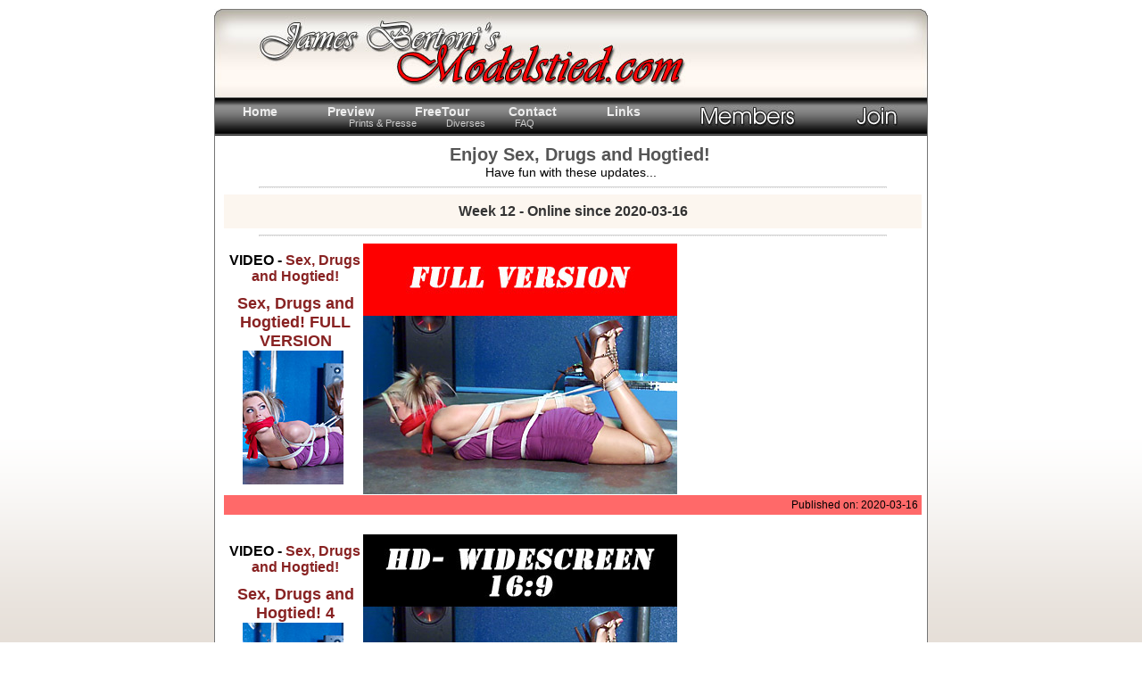

--- FILE ---
content_type: text/html; charset=UTF-8
request_url: http://www.modelstied.com/sets_e.php?lady=ZAK
body_size: 1974
content:
<!DOCTYPE HTML PUBLIC "-//W3C//DTD HTML 4.01 Transitional//EN">
<html>
<head>
 <link rel="stylesheet" href="/styles/style.root.v1.0.css" type="text/css">
 <title>Show Sets - Modelstied.com</title>
 <meta name="robots" content="index, follow">
<script language="javascript" type="text/javascript">function clk(u) { if(document.images) { (new Image()).src="/cntlnk.php?id="+u;}return true;}</script> <meta name="copyright" content="James Bertoni">
 <meta http-equiv="imagetoolbar" content="no">
</head>
<body alink="#CCCCFF" vlink="#CCCCFF" link="#CCCCFF">
<div align="center"><img alt="Modelstied" src="/graphics/base/modelstied_title.jpg" width="800" height="100"><table width="800" border="0" cellspacing="0" cellpadding="0" class="menu" align="center" summary="Menu">
  <tr align="center" class="main">
		<td width="97"><a href="/home_e.php">Home</a></td>
		<td width="97"><a href="/preview_e.php">Preview</a></td>
		<td width="97"><a href="/freetour_e.php">FreeTour</a></td>
		<td width="97"><a href="/contact_e.php">Contact</a></td>
		<td width="97"><a href="/links_e.php">Links</a></td>
		<td width="107" class="imp" rowspan="2"><a href="/members_e.php"><img alt="Members" src="/graphics/base/members.jpg" width="107" height="40" border="0"></a></td>
		<td width="80" class="imp" rowspan="2"><a href="/signup_e.php"><img alt="SignUp" src="/graphics/base/join.jpg" width="48" height="40" border="0"></a></td>
  </tr>
  <tr class="subm"><td colspan="5" align="center">
  <a href="/printspress_e.php">Prints &amp; Presse</a>
  <a href="/diverses_e.php">Diverses</a>
  <a href="/faq_e.php">FAQ</a>
	</td>
  </tr>
</table>
<div class="around">
<div class="main">
	<h1>Enjoy Sex, Drugs and Hogtied!</h1>
	<div align="center"></div>
	<p>Have fun with these updates...</p>		
	
	<table cellpadding="0" cellspacing="1" border="0" width="784" align="center" summary="Updates" style="table-layout:fixed;">
			<tr>
            <td valign="middle" align="center" colspan="5" class="ts">
<hr><h3>Week 12 - Online since 2020-03-16</h3><hr>			
            </td>
			</tr>
	  <tr>
		<td valign="top" class="lgray" align="center">
			<dl>
			 <dt class="bigw">VIDEO - <a href="sets_e.php?lady=ZAK">Sex, Drugs and Hogtied!</a></dt>
			 <dd>
					<a href="signup_e.php">Sex, Drugs and Hogtied! FULL VERSION</a>
		</dd>
		</dl>
    	<div class="img">
		<img border="0" src="/portraits/ZAK_aktiv.jpg" alt="">		</div>
		</td>
		<td colspan="4">
		<img border="0" src="/videos_thumbnails/ZAK40.jpg" alt="">		</td>
	  </tr>
	  <tr>
	   <td colspan="5" class="archiv infotd">
	    <div style="float:left;width:400px"><br></div>
	    <div style="text-align:right;float:right;width:230px">Published on: 2020-03-16<br></div>
	   </td>
	  </tr>
	  <tr><td height="20" colspan="5" style="clear:left"></td></tr>	  <tr>
		<td valign="top" class="lgray" align="center">
			<dl>
			 <dt class="bigw">VIDEO - <a href="sets_e.php?lady=ZAK">Sex, Drugs and Hogtied!</a></dt>
			 <dd>
					<a href="signup_e.php">Sex, Drugs and Hogtied! 4</a>
		</dd>
		</dl>
    	<div class="img">
		<img border="0" src="/portraits/ZAK_aktiv.jpg" alt="">		</div>
		</td>
		<td colspan="4">
		<img border="0" src="/videos_thumbnails/ZAK04.jpg" alt="">		</td>
	  </tr>
	  <tr>
	   <td colspan="5" class="archiv infotd">
	    <div style="float:left;width:400px"><br></div>
	    <div style="text-align:right;float:right;width:230px">Published on: 2020-03-16<br></div>
	   </td>
	  </tr>
	  <tr><td height="20" colspan="5" style="clear:left"></td></tr>	  <tr>
		<td valign="top" class="lgray" align="center">
			<dl>
			 <dt class="bigw">VIDEO - <a href="sets_e.php?lady=ZAK">Sex, Drugs and Hogtied!</a></dt>
			 <dd>
					<a href="signup_e.php">Sex, Drugs and Hogtied! 3</a>
		</dd>
		</dl>
    	<div class="img">
		<img border="0" src="/portraits/ZAK_aktiv.jpg" alt="">		</div>
		</td>
		<td colspan="4">
		<img border="0" src="/videos_thumbnails/ZAK03.jpg" alt="">		</td>
	  </tr>
	  <tr>
	   <td colspan="5" class="archiv infotd">
	    <div style="float:left;width:400px"><br></div>
	    <div style="text-align:right;float:right;width:230px">Published on: 2020-03-16<br></div>
	   </td>
	  </tr>
	  <tr><td height="20" colspan="5" style="clear:left"></td></tr>	  <tr>
		<td valign="top" class="lgray" align="center">
			<dl>
			 <dt class="bigw">VIDEO - <a href="sets_e.php?lady=ZAK">Sex, Drugs and Hogtied!</a></dt>
			 <dd>
					<a href="signup_e.php">Sex, Drugs and Hogtied! 2</a>
		</dd>
		</dl>
    	<div class="img">
		<img border="0" src="/portraits/ZAK_aktiv.jpg" alt="">		</div>
		</td>
		<td colspan="4">
		<img border="0" src="/videos_thumbnails/ZAK02.jpg" alt="">		</td>
	  </tr>
	  <tr>
	   <td colspan="5" class="archiv infotd">
	    <div style="float:left;width:400px"><br></div>
	    <div style="text-align:right;float:right;width:230px">Published on: 2020-03-16<br></div>
	   </td>
	  </tr>
	  <tr><td height="20" colspan="5" style="clear:left"></td></tr>	  <tr>
		<td valign="top" class="lgray" align="center">
			<dl>
			 <dt class="bigw">VIDEO - <a href="sets_e.php?lady=ZAK">Sex, Drugs and Hogtied!</a></dt>
			 <dd>
					<a href="signup_e.php">Sex, Drugs and Hogtied! 1</a>
		</dd>
		</dl>
    	<div class="img">
		<img border="0" src="/portraits/ZAK_aktiv.jpg" alt="">		</div>
		</td>
		<td colspan="4">
		<img border="0" src="/videos_thumbnails/ZAK01.jpg" alt="">		</td>
	  </tr>
	  <tr>
	   <td colspan="5" class="archiv infotd">
	    <div style="float:left;width:400px"><br></div>
	    <div style="text-align:right;float:right;width:230px">Published on: 2020-03-16<br></div>
	   </td>
	  </tr>
	  <tr><td height="20" colspan="5" style="clear:left"></td></tr>	  <tr>
		<td valign="top" class="archiv"  width="20%">
			<dl><dt class="bigw"><a href="sets_e.php?lady=ZAK">Sex, Drugs and Hogtied!</a></dt>
			<dd>
							<a href="signup_e.php">Part 4</a>
						</dd>
			</dl>
		</td>
			<td width="20%" class="archiv" align="center"><img src="/preview_thumbnails/ZAK04-91.jpg" alt="Part 4" border="0" width="85" height="85"></td>
			<td width="20%" class="archiv" align="center"><img src="/preview_thumbnails/ZAK04-92.jpg" alt="Part 4" border="0" width="85" height="85"></td>
			<td width="20%" class="archiv" align="center"><img src="/preview_thumbnails/ZAK04-93.jpg" alt="Part 4" border="0" width="85" height="85"></td>
			<td width="20%" class="archiv" align="center"><img src="/preview_thumbnails/ZAK04-94.jpg" alt="Part 4" border="0" width="85" height="85"></td>
		</tr>
	  <tr>
	   <td colspan="5" class="archiv infotd">
	    <div style="float:left;width:220px">&nbsp;</div>
			<div style="float:left;width:200px">� Rating: 9<br>Published on: 2020-03-16</div>
	    <div style="text-align:right;float:right;width:220px">This set has 27 pictures.</div>
	   </td>
	  </tr>
<tr><td height="20" colspan="5" style="clear:left"></td></tr>	  <tr>
		<td valign="top" class="archiv"  width="20%">
			<dl><dt class="bigw"><a href="sets_e.php?lady=ZAK">Sex, Drugs and Hogtied!</a></dt>
			<dd>
							<a href="signup_e.php">Part 3</a>
						</dd>
			</dl>
		</td>
			<td width="20%" class="archiv" align="center"><img src="/preview_thumbnails/ZAK03-91.jpg" alt="Part 3" border="0" width="85" height="85"></td>
			<td width="20%" class="archiv" align="center"><img src="/preview_thumbnails/ZAK03-92.jpg" alt="Part 3" border="0" width="85" height="85"></td>
			<td width="20%" class="archiv" align="center"><img src="/preview_thumbnails/ZAK03-93.jpg" alt="Part 3" border="0" width="85" height="85"></td>
			<td width="20%" class="archiv" align="center"><img src="/preview_thumbnails/ZAK03-94.jpg" alt="Part 3" border="0" width="85" height="85"></td>
		</tr>
	  <tr>
	   <td colspan="5" class="archiv infotd">
	    <div style="float:left;width:220px">&nbsp;</div>
			<div style="float:left;width:200px">� Rating: 9<br>Published on: 2020-03-16</div>
	    <div style="text-align:right;float:right;width:220px">This set has 30 pictures.</div>
	   </td>
	  </tr>
<tr><td height="20" colspan="5" style="clear:left"></td></tr>	  <tr>
		<td valign="top" class="archiv"  width="20%">
			<dl><dt class="bigw"><a href="sets_e.php?lady=ZAK">Sex, Drugs and Hogtied!</a></dt>
			<dd>
							<a href="signup_e.php">Part 2</a>
						</dd>
			</dl>
		</td>
			<td width="20%" class="archiv" align="center"><img src="/preview_thumbnails/ZAK02-91.jpg" alt="Part 2" border="0" width="85" height="85"></td>
			<td width="20%" class="archiv" align="center"><img src="/preview_thumbnails/ZAK02-92.jpg" alt="Part 2" border="0" width="85" height="85"></td>
			<td width="20%" class="archiv" align="center"><img src="/preview_thumbnails/ZAK02-93.jpg" alt="Part 2" border="0" width="85" height="85"></td>
			<td width="20%" class="archiv" align="center"><img src="/preview_thumbnails/ZAK02-94.jpg" alt="Part 2" border="0" width="85" height="85"></td>
		</tr>
	  <tr>
	   <td colspan="5" class="archiv infotd">
	    <div style="float:left;width:220px">&nbsp;</div>
			<div style="float:left;width:200px">� Rating: 8.84<br>Published on: 2020-03-16</div>
	    <div style="text-align:right;float:right;width:220px">This set has 30 pictures.</div>
	   </td>
	  </tr>
<tr><td height="20" colspan="5" style="clear:left"></td></tr>	  <tr>
		<td valign="top" class="archiv"  width="20%">
			<dl><dt class="bigw"><a href="sets_e.php?lady=ZAK">Sex, Drugs and Hogtied!</a></dt>
			<dd>
							<a href="signup_e.php">Part 1</a>
						</dd>
			</dl>
		</td>
			<td width="20%" class="archiv" align="center"><img src="/preview_thumbnails/ZAK01-91.jpg" alt="Part 1" border="0" width="85" height="85"></td>
			<td width="20%" class="archiv" align="center"><img src="/preview_thumbnails/ZAK01-92.jpg" alt="Part 1" border="0" width="85" height="85"></td>
			<td width="20%" class="archiv" align="center"><img src="/preview_thumbnails/ZAK01-93.jpg" alt="Part 1" border="0" width="85" height="85"></td>
			<td width="20%" class="archiv" align="center"><img src="/preview_thumbnails/ZAK01-94.jpg" alt="Part 1" border="0" width="85" height="85"></td>
		</tr>
	  <tr>
	   <td colspan="5" class="archiv infotd">
	    <div style="float:left;width:220px">&nbsp;</div>
			<div style="float:left;width:200px">� Rating: 8.86<br>Published on: 2020-03-16</div>
	    <div style="text-align:right;float:right;width:220px">This set has 40 pictures.</div>
	   </td>
	  </tr>
<tr><td height="20" colspan="5" style="clear:left"></td></tr>	
	</table></div>
</div>
<footer>
<div class="footer">
  Modelstied.com &copy; 2001-2026, All rights reserved! &nbsp; <a href="http://www.bertonicash.com">$$ webmasters $$</a> &nbsp; 
  Webdesign by <a href="http://www.normanrichter.com">Norman Richter</a><br>
  All models are of age 18 or older. Any content on these pages is for your sole personal use and may not be reproduced or sold without the explicit permission.<br>
 For requests, questions, comments and other inquiries please check out the contact page.<br>  Protection: <a href="http://www.dmcaprotect.com" target="_blank">DMCAProtect - the comprehensive solution against piracy and illegal downloads</a>
</div>
</footer>
</div>
<script src="http://www.google-analytics.com/urchin.js" type="text/javascript"></script>
<script type="text/javascript">_uacct = "UA-2257512-4";urchinTracker();</script>
</body>
</html>

--- FILE ---
content_type: text/css
request_url: http://www.modelstied.com/styles/style.root.v1.0.css
body_size: 4344
content:
body,div.main,td {
	font-family: Arial, Helvetica, sans-serif;
	font-size: 14px;
	color: #000;
	margin: 0;
}
body,div.main {
	padding: 10px;
}
body {
	background-color: #fff;
	background-image: url(/graphics/base/modelstied_mbg.gif);
	background-attachment: fixed;
	background-position: bottom;
	background-repeat: repeat-x;
}


hr  {
width: 90%;
border: 0;
border-top: 1px solid #D0D0D0;
border-bottom: 1px dotted #E0E0E0;
}

h1 {
	color: #555;
	font-size: 20px;
	margin: 0 0 0 20px;
}
h2, h3, p.viva, p.light {
	margin: 0;
	padding: 0;
}
h6 {
	font-size: 12px;
	margin: 0 20px 0 20px;
	text-align: right;
}

p { margin: 0; }

table.menu {
	font-size: 10px;
  width: 800px;
  height: 41px;
	background-color: #000;
	background-image: url(/graphics/base/modelstied_menu.gif);
	background-repeat: repeat-y;	
}
tr.main td { vertical-align: bottom; font-size: 14px; line-height: 14px; } 
tr.main a, tr.main a:active { text-align: center; text-decoration: none; color: #EEE; font-weight: bold; padding: 0 15px 0 15px; } tr.main a:hover { background-color: #333; color: #f33; }
tr.subm td { vertical-align: top; padding: 1px 0 0 0; font-size: 11px; line-height: 11px; margin:0; } 
tr.subm a, tr.subm a:active { text-decoration: none; color: #CCC; font-weight: normal; padding: 0 15px 0 15px; } tr.subm a:hover { background-color: #333; color: #f33; }
tr.main td.imp { vertical-align: top; padding: 0; } tr.main td.imp a img { margin: 0; border: 0; padding: 0 15px 0 15px; } tr.main td.imp a:hover { background-color: transparent; }

div.toplisttop {
	display: block;
	width: 800px;
	height: 10px;
	font-size: 10px;
	line-height: 10px;
	background-position: 0 0;
	background: #FEF8F1 url(/graphics/base/modelstied_menu2.gif) no-repeat;
}
table.toplist td.toplist, table.toplist td.around { vertical-align: top; }
div.toplist {
	width: 100px;
	color: #666;
	font-size: 10px;
	margin: 0 0 10px 0;
}
table.toplist td.toplist p { font-weight: bold; text-align: center; padding: 15px 4px 6px 4px; }
div.extlinks a, div.extlinks a:active { font-size: 10px; line-height: 18px; height: 18px; white-space: nowrap; overflow: hidden; display: block; padding: 0; width: 88px; }
/*
div.extlinks { padding: 2px 0 15px 0; background: transparent url(/graphics/base/modelstied_menu2_footer.gif) no-repeat left bottom; }
div.toplist { background: transparent url(/graphics/base/modelstied_menu2_bg.gif) repeat-y left; }
*/
table.toplist td.toplist { background: transparent url(/graphics/base/modelstied_menu2_bg.gif) repeat-y left; }

div.around, table.toplist td.around {
	font-size: 10px;
	color: #000;
}
table.toplist td.around {
	width: 700px;
}
div.around {
	width: 800px;
	background: #fff url(/graphics/base/modelstied_bg.gif) repeat-y left;	
}

table.toplist td.around a, table.toplist td.around a:active, div.around a,div.around a:active { color: #822; font-weight: bold; text-decoration: none; }
table.toplist td.around a:hover, div.around a:hover { color: #000; text-decoration: underline; } 

div.footer {
	background: transparent url(/graphics/base/modelstied_footer.gif) no-repeat top;
	padding: 20px 0 0 0;
	width: 800px;
	font-size: 10px;
	color: #808080;
}
div.footer a,div.footer a:active { color: #909090; text-decoration: none; } div.footer :hover { color: #000; text-decoration: underline; }

h3 {
	font-size: 16px;
	padding: 20px 0 0 0;
	color: #333;
}

td.ts h3 { background-color: #FCF6EF; padding: 10px; }

dl { margin:0; }
dd { margin:0; }
dt.bigw { margin:0; padding: 10px 0 6px 4px; font-size: 16px; color: #000; font-weight: bold; }
dd {
	font-size: 18px;
	padding: 0;
	margin: 5px 0 0 5px; 
}

td.newset { overflow: hidden; background-color: #BBFF69; }
td.archiv { overflow: hidden; background-color: #FF6969; }
td.larastory { overflow: hidden; background-color: #69AEFF; }

td.infotd { font-size: 12px; } td.infotd div { padding: 4px; }

div.memarea { background-color:#F33;border:4px solid #000;text-align:center;font-size:18px;color:#000;font-weight:bold;padding:5px; }
.darktragray { background:transparent url(/graphics/ginfnorm.png); }
.lighttragray { background:transparent url(/graphics/ginflight.png); }
.vidbox {position:absolute;top:120px;height:100px;left:0;right:0;cursor:pointer; }
.playb {position:absolute;left:140px;top:10px;background:transparent url(/graphics/play_trailer.png) 0 0 no-repeat;width:80px;height:80px;}
